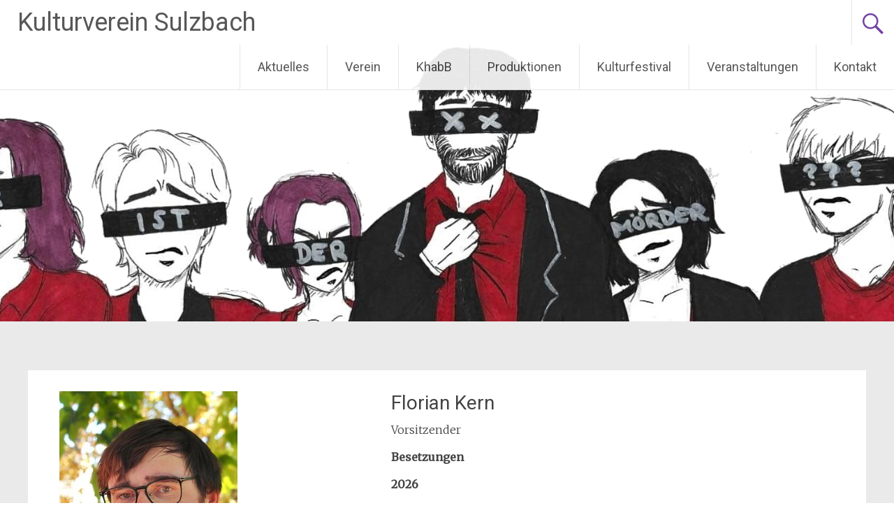

--- FILE ---
content_type: text/html; charset=UTF-8
request_url: https://kulturverein-sulzbach.de/team/florian-kern/
body_size: 40126
content:
<!DOCTYPE html>
<html lang="de">
<head>
<meta charset="UTF-8">
<meta name="viewport" content="width=device-width, initial-scale=1">
<link rel="profile" href="https://gmpg.org/xfn/11">
<title>Florian Kern &#8211; Kulturverein Sulzbach</title>
<meta name='robots' content='max-image-preview:large' />
	<style>img:is([sizes="auto" i], [sizes^="auto," i]) { contain-intrinsic-size: 3000px 1500px }</style>
	<link rel='dns-prefetch' href='//www.googletagmanager.com' />
<link rel='dns-prefetch' href='//fonts.googleapis.com' />
<link rel="alternate" type="application/rss+xml" title="Kulturverein Sulzbach &raquo; Feed" href="https://kulturverein-sulzbach.de/feed/" />
<link rel="alternate" type="application/rss+xml" title="Kulturverein Sulzbach &raquo; Kommentar-Feed" href="https://kulturverein-sulzbach.de/comments/feed/" />
<script type="text/javascript">
/* <![CDATA[ */
window._wpemojiSettings = {"baseUrl":"https:\/\/s.w.org\/images\/core\/emoji\/16.0.1\/72x72\/","ext":".png","svgUrl":"https:\/\/s.w.org\/images\/core\/emoji\/16.0.1\/svg\/","svgExt":".svg","source":{"concatemoji":"https:\/\/kulturverein-sulzbach.de\/wp-includes\/js\/wp-emoji-release.min.js?ver=6.8.3"}};
/*! This file is auto-generated */
!function(s,n){var o,i,e;function c(e){try{var t={supportTests:e,timestamp:(new Date).valueOf()};sessionStorage.setItem(o,JSON.stringify(t))}catch(e){}}function p(e,t,n){e.clearRect(0,0,e.canvas.width,e.canvas.height),e.fillText(t,0,0);var t=new Uint32Array(e.getImageData(0,0,e.canvas.width,e.canvas.height).data),a=(e.clearRect(0,0,e.canvas.width,e.canvas.height),e.fillText(n,0,0),new Uint32Array(e.getImageData(0,0,e.canvas.width,e.canvas.height).data));return t.every(function(e,t){return e===a[t]})}function u(e,t){e.clearRect(0,0,e.canvas.width,e.canvas.height),e.fillText(t,0,0);for(var n=e.getImageData(16,16,1,1),a=0;a<n.data.length;a++)if(0!==n.data[a])return!1;return!0}function f(e,t,n,a){switch(t){case"flag":return n(e,"\ud83c\udff3\ufe0f\u200d\u26a7\ufe0f","\ud83c\udff3\ufe0f\u200b\u26a7\ufe0f")?!1:!n(e,"\ud83c\udde8\ud83c\uddf6","\ud83c\udde8\u200b\ud83c\uddf6")&&!n(e,"\ud83c\udff4\udb40\udc67\udb40\udc62\udb40\udc65\udb40\udc6e\udb40\udc67\udb40\udc7f","\ud83c\udff4\u200b\udb40\udc67\u200b\udb40\udc62\u200b\udb40\udc65\u200b\udb40\udc6e\u200b\udb40\udc67\u200b\udb40\udc7f");case"emoji":return!a(e,"\ud83e\udedf")}return!1}function g(e,t,n,a){var r="undefined"!=typeof WorkerGlobalScope&&self instanceof WorkerGlobalScope?new OffscreenCanvas(300,150):s.createElement("canvas"),o=r.getContext("2d",{willReadFrequently:!0}),i=(o.textBaseline="top",o.font="600 32px Arial",{});return e.forEach(function(e){i[e]=t(o,e,n,a)}),i}function t(e){var t=s.createElement("script");t.src=e,t.defer=!0,s.head.appendChild(t)}"undefined"!=typeof Promise&&(o="wpEmojiSettingsSupports",i=["flag","emoji"],n.supports={everything:!0,everythingExceptFlag:!0},e=new Promise(function(e){s.addEventListener("DOMContentLoaded",e,{once:!0})}),new Promise(function(t){var n=function(){try{var e=JSON.parse(sessionStorage.getItem(o));if("object"==typeof e&&"number"==typeof e.timestamp&&(new Date).valueOf()<e.timestamp+604800&&"object"==typeof e.supportTests)return e.supportTests}catch(e){}return null}();if(!n){if("undefined"!=typeof Worker&&"undefined"!=typeof OffscreenCanvas&&"undefined"!=typeof URL&&URL.createObjectURL&&"undefined"!=typeof Blob)try{var e="postMessage("+g.toString()+"("+[JSON.stringify(i),f.toString(),p.toString(),u.toString()].join(",")+"));",a=new Blob([e],{type:"text/javascript"}),r=new Worker(URL.createObjectURL(a),{name:"wpTestEmojiSupports"});return void(r.onmessage=function(e){c(n=e.data),r.terminate(),t(n)})}catch(e){}c(n=g(i,f,p,u))}t(n)}).then(function(e){for(var t in e)n.supports[t]=e[t],n.supports.everything=n.supports.everything&&n.supports[t],"flag"!==t&&(n.supports.everythingExceptFlag=n.supports.everythingExceptFlag&&n.supports[t]);n.supports.everythingExceptFlag=n.supports.everythingExceptFlag&&!n.supports.flag,n.DOMReady=!1,n.readyCallback=function(){n.DOMReady=!0}}).then(function(){return e}).then(function(){var e;n.supports.everything||(n.readyCallback(),(e=n.source||{}).concatemoji?t(e.concatemoji):e.wpemoji&&e.twemoji&&(t(e.twemoji),t(e.wpemoji)))}))}((window,document),window._wpemojiSettings);
/* ]]> */
</script>
<style id='wp-emoji-styles-inline-css' type='text/css'>

	img.wp-smiley, img.emoji {
		display: inline !important;
		border: none !important;
		box-shadow: none !important;
		height: 1em !important;
		width: 1em !important;
		margin: 0 0.07em !important;
		vertical-align: -0.1em !important;
		background: none !important;
		padding: 0 !important;
	}
</style>
<link rel='stylesheet' id='wp-block-library-css' href='https://kulturverein-sulzbach.de/wp-includes/css/dist/block-library/style.min.css?ver=6.8.3' type='text/css' media='all' />
<style id='wp-block-library-theme-inline-css' type='text/css'>
.wp-block-audio :where(figcaption){color:#555;font-size:13px;text-align:center}.is-dark-theme .wp-block-audio :where(figcaption){color:#ffffffa6}.wp-block-audio{margin:0 0 1em}.wp-block-code{border:1px solid #ccc;border-radius:4px;font-family:Menlo,Consolas,monaco,monospace;padding:.8em 1em}.wp-block-embed :where(figcaption){color:#555;font-size:13px;text-align:center}.is-dark-theme .wp-block-embed :where(figcaption){color:#ffffffa6}.wp-block-embed{margin:0 0 1em}.blocks-gallery-caption{color:#555;font-size:13px;text-align:center}.is-dark-theme .blocks-gallery-caption{color:#ffffffa6}:root :where(.wp-block-image figcaption){color:#555;font-size:13px;text-align:center}.is-dark-theme :root :where(.wp-block-image figcaption){color:#ffffffa6}.wp-block-image{margin:0 0 1em}.wp-block-pullquote{border-bottom:4px solid;border-top:4px solid;color:currentColor;margin-bottom:1.75em}.wp-block-pullquote cite,.wp-block-pullquote footer,.wp-block-pullquote__citation{color:currentColor;font-size:.8125em;font-style:normal;text-transform:uppercase}.wp-block-quote{border-left:.25em solid;margin:0 0 1.75em;padding-left:1em}.wp-block-quote cite,.wp-block-quote footer{color:currentColor;font-size:.8125em;font-style:normal;position:relative}.wp-block-quote:where(.has-text-align-right){border-left:none;border-right:.25em solid;padding-left:0;padding-right:1em}.wp-block-quote:where(.has-text-align-center){border:none;padding-left:0}.wp-block-quote.is-large,.wp-block-quote.is-style-large,.wp-block-quote:where(.is-style-plain){border:none}.wp-block-search .wp-block-search__label{font-weight:700}.wp-block-search__button{border:1px solid #ccc;padding:.375em .625em}:where(.wp-block-group.has-background){padding:1.25em 2.375em}.wp-block-separator.has-css-opacity{opacity:.4}.wp-block-separator{border:none;border-bottom:2px solid;margin-left:auto;margin-right:auto}.wp-block-separator.has-alpha-channel-opacity{opacity:1}.wp-block-separator:not(.is-style-wide):not(.is-style-dots){width:100px}.wp-block-separator.has-background:not(.is-style-dots){border-bottom:none;height:1px}.wp-block-separator.has-background:not(.is-style-wide):not(.is-style-dots){height:2px}.wp-block-table{margin:0 0 1em}.wp-block-table td,.wp-block-table th{word-break:normal}.wp-block-table :where(figcaption){color:#555;font-size:13px;text-align:center}.is-dark-theme .wp-block-table :where(figcaption){color:#ffffffa6}.wp-block-video :where(figcaption){color:#555;font-size:13px;text-align:center}.is-dark-theme .wp-block-video :where(figcaption){color:#ffffffa6}.wp-block-video{margin:0 0 1em}:root :where(.wp-block-template-part.has-background){margin-bottom:0;margin-top:0;padding:1.25em 2.375em}
</style>
<style id='classic-theme-styles-inline-css' type='text/css'>
/*! This file is auto-generated */
.wp-block-button__link{color:#fff;background-color:#32373c;border-radius:9999px;box-shadow:none;text-decoration:none;padding:calc(.667em + 2px) calc(1.333em + 2px);font-size:1.125em}.wp-block-file__button{background:#32373c;color:#fff;text-decoration:none}
</style>
<style id='global-styles-inline-css' type='text/css'>
:root{--wp--preset--aspect-ratio--square: 1;--wp--preset--aspect-ratio--4-3: 4/3;--wp--preset--aspect-ratio--3-4: 3/4;--wp--preset--aspect-ratio--3-2: 3/2;--wp--preset--aspect-ratio--2-3: 2/3;--wp--preset--aspect-ratio--16-9: 16/9;--wp--preset--aspect-ratio--9-16: 9/16;--wp--preset--color--black: #000000;--wp--preset--color--cyan-bluish-gray: #abb8c3;--wp--preset--color--white: #ffffff;--wp--preset--color--pale-pink: #f78da7;--wp--preset--color--vivid-red: #cf2e2e;--wp--preset--color--luminous-vivid-orange: #ff6900;--wp--preset--color--luminous-vivid-amber: #fcb900;--wp--preset--color--light-green-cyan: #7bdcb5;--wp--preset--color--vivid-green-cyan: #00d084;--wp--preset--color--pale-cyan-blue: #8ed1fc;--wp--preset--color--vivid-cyan-blue: #0693e3;--wp--preset--color--vivid-purple: #9b51e0;--wp--preset--gradient--vivid-cyan-blue-to-vivid-purple: linear-gradient(135deg,rgba(6,147,227,1) 0%,rgb(155,81,224) 100%);--wp--preset--gradient--light-green-cyan-to-vivid-green-cyan: linear-gradient(135deg,rgb(122,220,180) 0%,rgb(0,208,130) 100%);--wp--preset--gradient--luminous-vivid-amber-to-luminous-vivid-orange: linear-gradient(135deg,rgba(252,185,0,1) 0%,rgba(255,105,0,1) 100%);--wp--preset--gradient--luminous-vivid-orange-to-vivid-red: linear-gradient(135deg,rgba(255,105,0,1) 0%,rgb(207,46,46) 100%);--wp--preset--gradient--very-light-gray-to-cyan-bluish-gray: linear-gradient(135deg,rgb(238,238,238) 0%,rgb(169,184,195) 100%);--wp--preset--gradient--cool-to-warm-spectrum: linear-gradient(135deg,rgb(74,234,220) 0%,rgb(151,120,209) 20%,rgb(207,42,186) 40%,rgb(238,44,130) 60%,rgb(251,105,98) 80%,rgb(254,248,76) 100%);--wp--preset--gradient--blush-light-purple: linear-gradient(135deg,rgb(255,206,236) 0%,rgb(152,150,240) 100%);--wp--preset--gradient--blush-bordeaux: linear-gradient(135deg,rgb(254,205,165) 0%,rgb(254,45,45) 50%,rgb(107,0,62) 100%);--wp--preset--gradient--luminous-dusk: linear-gradient(135deg,rgb(255,203,112) 0%,rgb(199,81,192) 50%,rgb(65,88,208) 100%);--wp--preset--gradient--pale-ocean: linear-gradient(135deg,rgb(255,245,203) 0%,rgb(182,227,212) 50%,rgb(51,167,181) 100%);--wp--preset--gradient--electric-grass: linear-gradient(135deg,rgb(202,248,128) 0%,rgb(113,206,126) 100%);--wp--preset--gradient--midnight: linear-gradient(135deg,rgb(2,3,129) 0%,rgb(40,116,252) 100%);--wp--preset--font-size--small: 13px;--wp--preset--font-size--medium: 20px;--wp--preset--font-size--large: 36px;--wp--preset--font-size--x-large: 42px;--wp--preset--spacing--20: 0.44rem;--wp--preset--spacing--30: 0.67rem;--wp--preset--spacing--40: 1rem;--wp--preset--spacing--50: 1.5rem;--wp--preset--spacing--60: 2.25rem;--wp--preset--spacing--70: 3.38rem;--wp--preset--spacing--80: 5.06rem;--wp--preset--shadow--natural: 6px 6px 9px rgba(0, 0, 0, 0.2);--wp--preset--shadow--deep: 12px 12px 50px rgba(0, 0, 0, 0.4);--wp--preset--shadow--sharp: 6px 6px 0px rgba(0, 0, 0, 0.2);--wp--preset--shadow--outlined: 6px 6px 0px -3px rgba(255, 255, 255, 1), 6px 6px rgba(0, 0, 0, 1);--wp--preset--shadow--crisp: 6px 6px 0px rgba(0, 0, 0, 1);}:where(.is-layout-flex){gap: 0.5em;}:where(.is-layout-grid){gap: 0.5em;}body .is-layout-flex{display: flex;}.is-layout-flex{flex-wrap: wrap;align-items: center;}.is-layout-flex > :is(*, div){margin: 0;}body .is-layout-grid{display: grid;}.is-layout-grid > :is(*, div){margin: 0;}:where(.wp-block-columns.is-layout-flex){gap: 2em;}:where(.wp-block-columns.is-layout-grid){gap: 2em;}:where(.wp-block-post-template.is-layout-flex){gap: 1.25em;}:where(.wp-block-post-template.is-layout-grid){gap: 1.25em;}.has-black-color{color: var(--wp--preset--color--black) !important;}.has-cyan-bluish-gray-color{color: var(--wp--preset--color--cyan-bluish-gray) !important;}.has-white-color{color: var(--wp--preset--color--white) !important;}.has-pale-pink-color{color: var(--wp--preset--color--pale-pink) !important;}.has-vivid-red-color{color: var(--wp--preset--color--vivid-red) !important;}.has-luminous-vivid-orange-color{color: var(--wp--preset--color--luminous-vivid-orange) !important;}.has-luminous-vivid-amber-color{color: var(--wp--preset--color--luminous-vivid-amber) !important;}.has-light-green-cyan-color{color: var(--wp--preset--color--light-green-cyan) !important;}.has-vivid-green-cyan-color{color: var(--wp--preset--color--vivid-green-cyan) !important;}.has-pale-cyan-blue-color{color: var(--wp--preset--color--pale-cyan-blue) !important;}.has-vivid-cyan-blue-color{color: var(--wp--preset--color--vivid-cyan-blue) !important;}.has-vivid-purple-color{color: var(--wp--preset--color--vivid-purple) !important;}.has-black-background-color{background-color: var(--wp--preset--color--black) !important;}.has-cyan-bluish-gray-background-color{background-color: var(--wp--preset--color--cyan-bluish-gray) !important;}.has-white-background-color{background-color: var(--wp--preset--color--white) !important;}.has-pale-pink-background-color{background-color: var(--wp--preset--color--pale-pink) !important;}.has-vivid-red-background-color{background-color: var(--wp--preset--color--vivid-red) !important;}.has-luminous-vivid-orange-background-color{background-color: var(--wp--preset--color--luminous-vivid-orange) !important;}.has-luminous-vivid-amber-background-color{background-color: var(--wp--preset--color--luminous-vivid-amber) !important;}.has-light-green-cyan-background-color{background-color: var(--wp--preset--color--light-green-cyan) !important;}.has-vivid-green-cyan-background-color{background-color: var(--wp--preset--color--vivid-green-cyan) !important;}.has-pale-cyan-blue-background-color{background-color: var(--wp--preset--color--pale-cyan-blue) !important;}.has-vivid-cyan-blue-background-color{background-color: var(--wp--preset--color--vivid-cyan-blue) !important;}.has-vivid-purple-background-color{background-color: var(--wp--preset--color--vivid-purple) !important;}.has-black-border-color{border-color: var(--wp--preset--color--black) !important;}.has-cyan-bluish-gray-border-color{border-color: var(--wp--preset--color--cyan-bluish-gray) !important;}.has-white-border-color{border-color: var(--wp--preset--color--white) !important;}.has-pale-pink-border-color{border-color: var(--wp--preset--color--pale-pink) !important;}.has-vivid-red-border-color{border-color: var(--wp--preset--color--vivid-red) !important;}.has-luminous-vivid-orange-border-color{border-color: var(--wp--preset--color--luminous-vivid-orange) !important;}.has-luminous-vivid-amber-border-color{border-color: var(--wp--preset--color--luminous-vivid-amber) !important;}.has-light-green-cyan-border-color{border-color: var(--wp--preset--color--light-green-cyan) !important;}.has-vivid-green-cyan-border-color{border-color: var(--wp--preset--color--vivid-green-cyan) !important;}.has-pale-cyan-blue-border-color{border-color: var(--wp--preset--color--pale-cyan-blue) !important;}.has-vivid-cyan-blue-border-color{border-color: var(--wp--preset--color--vivid-cyan-blue) !important;}.has-vivid-purple-border-color{border-color: var(--wp--preset--color--vivid-purple) !important;}.has-vivid-cyan-blue-to-vivid-purple-gradient-background{background: var(--wp--preset--gradient--vivid-cyan-blue-to-vivid-purple) !important;}.has-light-green-cyan-to-vivid-green-cyan-gradient-background{background: var(--wp--preset--gradient--light-green-cyan-to-vivid-green-cyan) !important;}.has-luminous-vivid-amber-to-luminous-vivid-orange-gradient-background{background: var(--wp--preset--gradient--luminous-vivid-amber-to-luminous-vivid-orange) !important;}.has-luminous-vivid-orange-to-vivid-red-gradient-background{background: var(--wp--preset--gradient--luminous-vivid-orange-to-vivid-red) !important;}.has-very-light-gray-to-cyan-bluish-gray-gradient-background{background: var(--wp--preset--gradient--very-light-gray-to-cyan-bluish-gray) !important;}.has-cool-to-warm-spectrum-gradient-background{background: var(--wp--preset--gradient--cool-to-warm-spectrum) !important;}.has-blush-light-purple-gradient-background{background: var(--wp--preset--gradient--blush-light-purple) !important;}.has-blush-bordeaux-gradient-background{background: var(--wp--preset--gradient--blush-bordeaux) !important;}.has-luminous-dusk-gradient-background{background: var(--wp--preset--gradient--luminous-dusk) !important;}.has-pale-ocean-gradient-background{background: var(--wp--preset--gradient--pale-ocean) !important;}.has-electric-grass-gradient-background{background: var(--wp--preset--gradient--electric-grass) !important;}.has-midnight-gradient-background{background: var(--wp--preset--gradient--midnight) !important;}.has-small-font-size{font-size: var(--wp--preset--font-size--small) !important;}.has-medium-font-size{font-size: var(--wp--preset--font-size--medium) !important;}.has-large-font-size{font-size: var(--wp--preset--font-size--large) !important;}.has-x-large-font-size{font-size: var(--wp--preset--font-size--x-large) !important;}
:where(.wp-block-post-template.is-layout-flex){gap: 1.25em;}:where(.wp-block-post-template.is-layout-grid){gap: 1.25em;}
:where(.wp-block-columns.is-layout-flex){gap: 2em;}:where(.wp-block-columns.is-layout-grid){gap: 2em;}
:root :where(.wp-block-pullquote){font-size: 1.5em;line-height: 1.6;}
</style>
<link rel='stylesheet' id='dashicons-css' href='https://kulturverein-sulzbach.de/wp-includes/css/dashicons.min.css?ver=6.8.3' type='text/css' media='all' />
<link rel='stylesheet' id='everest-forms-general-css' href='https://kulturverein-sulzbach.de/wp-content/plugins/everest-forms/assets/css/everest-forms.css?ver=3.4.1' type='text/css' media='all' />
<link rel='stylesheet' id='jquery-intl-tel-input-css' href='https://kulturverein-sulzbach.de/wp-content/plugins/everest-forms/assets/css/intlTelInput.css?ver=3.4.1' type='text/css' media='all' />
<link rel='stylesheet' id='radiate-style-css' href='https://kulturverein-sulzbach.de/wp-content/themes/radiate/style.css?ver=6.8.3' type='text/css' media='all' />
<link rel='stylesheet' id='radiate-google-fonts-css' href='//fonts.googleapis.com/css?family=Roboto%7CMerriweather%3A400%2C300&#038;display=swap&#038;ver=6.8.3' type='text/css' media='all' />
<link rel='stylesheet' id='radiate-genericons-css' href='https://kulturverein-sulzbach.de/wp-content/themes/radiate/genericons/genericons.css?ver=3.3.1' type='text/css' media='all' />
<link rel='stylesheet' id='rt-team-css-css' href='https://kulturverein-sulzbach.de/wp-content/plugins/tlp-team/assets/css/tlpteam.css?ver=5.0.13' type='text/css' media='all' />
<link rel='stylesheet' id='tlp-fontawsome-css' href='https://kulturverein-sulzbach.de/wp-content/plugins/tlp-team/assets/vendor/font-awesome/css/all.min.css?ver=5.0.13' type='text/css' media='all' />
<link rel='stylesheet' id='tlp-swiper-css' href='https://kulturverein-sulzbach.de/wp-content/plugins/tlp-team/assets/vendor/swiper/swiper.min.css?ver=5.0.13' type='text/css' media='all' />
<script type="text/javascript" src="https://kulturverein-sulzbach.de/wp-content/plugins/strato-assistant/js/cookies.js?ver=1698947854" id="strato-assistant-wp-cookies-js"></script>
<script type="text/javascript" src="https://kulturverein-sulzbach.de/wp-includes/js/jquery/jquery.min.js?ver=3.7.1" id="jquery-core-js"></script>
<script type="text/javascript" src="https://kulturverein-sulzbach.de/wp-includes/js/jquery/jquery-migrate.min.js?ver=3.4.1" id="jquery-migrate-js"></script>
<!--[if lte IE 8]>
<script type="text/javascript" src="https://kulturverein-sulzbach.de/wp-content/themes/radiate/js/html5shiv.js?ver=3.7.3" id="html5shiv-js"></script>
<![endif]-->

<!-- Google Tag (gtac.js) durch Site-Kit hinzugefügt -->
<!-- Von Site Kit hinzugefügtes Google-Analytics-Snippet -->
<script type="text/javascript" src="https://www.googletagmanager.com/gtag/js?id=GT-NGBXL6T" id="google_gtagjs-js" async></script>
<script type="text/javascript" id="google_gtagjs-js-after">
/* <![CDATA[ */
window.dataLayer = window.dataLayer || [];function gtag(){dataLayer.push(arguments);}
gtag("set","linker",{"domains":["kulturverein-sulzbach.de"]});
gtag("js", new Date());
gtag("set", "developer_id.dZTNiMT", true);
gtag("config", "GT-NGBXL6T");
/* ]]> */
</script>
<link rel="https://api.w.org/" href="https://kulturverein-sulzbach.de/wp-json/" /><link rel="alternate" title="JSON" type="application/json" href="https://kulturverein-sulzbach.de/wp-json/wp/v2/team/389" /><link rel="EditURI" type="application/rsd+xml" title="RSD" href="https://kulturverein-sulzbach.de/xmlrpc.php?rsd" />
<meta name="generator" content="WordPress 6.8.3" />
<meta name="generator" content="Everest Forms 3.4.1" />
<link rel="canonical" href="https://kulturverein-sulzbach.de/team/florian-kern/" />
<link rel='shortlink' href='https://kulturverein-sulzbach.de/?p=389' />
<link rel="alternate" title="oEmbed (JSON)" type="application/json+oembed" href="https://kulturverein-sulzbach.de/wp-json/oembed/1.0/embed?url=https%3A%2F%2Fkulturverein-sulzbach.de%2Fteam%2Fflorian-kern%2F" />
<link rel="alternate" title="oEmbed (XML)" type="text/xml+oembed" href="https://kulturverein-sulzbach.de/wp-json/oembed/1.0/embed?url=https%3A%2F%2Fkulturverein-sulzbach.de%2Fteam%2Fflorian-kern%2F&#038;format=xml" />
<meta name="generator" content="Site Kit by Google 1.170.0" /><link rel="icon" href="https://kulturverein-sulzbach.de/wp-content/uploads/2025/06/cropped-logo_quadratisch-32x32.png" sizes="32x32" />
<link rel="icon" href="https://kulturverein-sulzbach.de/wp-content/uploads/2025/06/cropped-logo_quadratisch-192x192.png" sizes="192x192" />
<link rel="apple-touch-icon" href="https://kulturverein-sulzbach.de/wp-content/uploads/2025/06/cropped-logo_quadratisch-180x180.png" />
<meta name="msapplication-TileImage" content="https://kulturverein-sulzbach.de/wp-content/uploads/2025/06/cropped-logo_quadratisch-270x270.png" />
		<style type="text/css" id="custom-header-css">
			#parallax-bg {
			background-image: url('https://kulturverein-sulzbach.de/wp-content/uploads/2023/11/krimidinner-1.png'); background-repeat: repeat-x; background-position: center top; background-attachment: scroll;			}

			#masthead {
				margin-bottom: 460px;
			}

			@media only screen and (max-width: 600px) {
				#masthead {
					margin-bottom: 392px;
				}
			}
		</style>
			<style type="text/css" id="custom-background-css">
			body.custom-background {
				background: none !important;
			}

			#content {
			background-color: #EAEAEA;			}
		</style>
			<style type="text/css" id="wp-custom-css">
			.gallery-columns-1 .gallery-item{margin:10px 0 20px}#respond{margin-top:0}.comments-list{margin-bottom:3.4rem}.main-small-navigation{width:66px}@media screen and (max-width:768px){.main-small-navigation ul ul{margin-left:0px}}@media only screen and (max-width:600px){.header-wrap{position:relative}}
@media screen and (max-width: 768px)
{.main-small-navigation ul {
    position: absolute;
    max-height: 80vh;
    top: 100%;
    width: 200px;
    right: 0px;
}		</style>
		</head>

<body class="wp-singular team-template-default single single-team postid-389 wp-embed-responsive wp-theme-radiate everest-forms-no-js modula-best-grid-gallery">


<div id="parallax-bg">
	</div>
<div id="page" class="hfeed site">
	<a class="skip-link screen-reader-text" href="#content">Zum Inhalt springen</a>

		<header id="masthead" class="site-header" role="banner">
		<div class="header-wrap clearfix">
			<div class="site-branding">
							<h3 class="site-title"><a href="https://kulturverein-sulzbach.de/" title="Kulturverein Sulzbach" rel="home">Kulturverein Sulzbach</a></h3>
									</div>

							<div class="header-search-icon"></div>
				<form role="search" method="get" class="search-form" action="https://kulturverein-sulzbach.de/">
	<label>
		<span class="screen-reader-text">Suche nach:</span>
		<input type="search" class="search-field" placeholder="Suchen …" value="" name="s">
	</label>
	<input type="submit" class="search-submit" value="Suchen">
</form>

			<nav id="site-navigation" class="main-navigation" role="navigation">
				<h4 class="menu-toggle"></h4>

				<div class="menu-primary-container"><ul id="menu-hauptmenue" class="clearfix "><li id="menu-item-465" class="menu-item menu-item-type-taxonomy menu-item-object-category menu-item-465"><a href="https://kulturverein-sulzbach.de/category/news/">Aktuelles</a></li>
<li id="menu-item-378" class="menu-item menu-item-type-post_type menu-item-object-page menu-item-has-children menu-item-378"><a href="https://kulturverein-sulzbach.de/verein/">Verein</a>
<ul class="sub-menu">
	<li id="menu-item-463" class="menu-item menu-item-type-post_type menu-item-object-page menu-item-463"><a href="https://kulturverein-sulzbach.de/verein/unsere-heimat/">Unsere Heimat</a></li>
	<li id="menu-item-675" class="menu-item menu-item-type-post_type menu-item-object-page menu-item-675"><a href="https://kulturverein-sulzbach.de/verein/theater/">Theater</a></li>
	<li id="menu-item-393" class="menu-item menu-item-type-post_type menu-item-object-page menu-item-393"><a href="https://kulturverein-sulzbach.de/verein/personen/">Personen</a></li>
</ul>
</li>
<li id="menu-item-1296" class="menu-item menu-item-type-post_type menu-item-object-page menu-item-1296"><a href="https://kulturverein-sulzbach.de/khabb/">KhabB</a></li>
<li id="menu-item-377" class="menu-item menu-item-type-post_type menu-item-object-page menu-item-has-children menu-item-377"><a href="https://kulturverein-sulzbach.de/produktionen/">Produktionen</a>
<ul class="sub-menu">
	<li id="menu-item-1551" class="menu-item menu-item-type-post_type menu-item-object-page menu-item-1551"><a href="https://kulturverein-sulzbach.de/produktionen/das-geheimnis-zum-brennenden-berg/">Krimidinner</a></li>
	<li id="menu-item-1550" class="menu-item menu-item-type-post_type menu-item-object-page menu-item-1550"><a href="https://kulturverein-sulzbach.de/produktionen/therapie/">Die Therapie</a></li>
	<li id="menu-item-416" class="menu-item menu-item-type-post_type menu-item-object-page menu-item-416"><a href="https://kulturverein-sulzbach.de/produktionen/fruehere-produktionen/">Frühere Produktionen</a></li>
</ul>
</li>
<li id="menu-item-936" class="menu-item menu-item-type-post_type menu-item-object-page menu-item-936"><a href="https://kulturverein-sulzbach.de/kulturfestival/">Kulturfestival</a></li>
<li id="menu-item-376" class="menu-item menu-item-type-post_type menu-item-object-page menu-item-376"><a href="https://kulturverein-sulzbach.de/spielplan/">Veranstaltungen</a></li>
<li id="menu-item-265" class="menu-item menu-item-type-post_type menu-item-object-page menu-item-265"><a href="https://kulturverein-sulzbach.de/contact/">Kontakt</a></li>
</ul></div>			</nav><!-- #site-navigation -->
		</div><!-- .inner-wrap header-wrap -->
	</header><!-- #masthead -->

	<div id="content" class="site-content">
		<div class="inner-wrap clearfix">
	<div class="rt-team-container tlp-single-container rt-container" data-layout="carousel1">
		<div class="rt-row">
			<article id="post-389" class="tlp-single-detail post-389 team type-team status-publish has-post-thumbnail hentry">
				<div class="rt-col-sm-5 rt-col-xs-12  tlp-member-feature-img">
					<div  class="rt-content-loader ttp-pre-loader">
						<div class="tlp-single-img-wrapper"><img width="255" height="384" src="https://kulturverein-sulzbach.de/wp-content/uploads/2023/11/kern.jpg" class="attachment-large size-large wp-post-image" alt="" /></div>						<div class="rt-loading-overlay"></div>
						<div class="rt-loading rt-ball-clip-rotate"><div></div></div>
					</div>
				</div>

				<div class="rt-col-sm-7 rt-col-xs-12  tlp-member-description-container">
					<h2 class='tlp-member-title'>Florian Kern</h2><div class='tlp-short-bio'><p>Vorsitzender</p>
</div><div class="tlp-member-detail"><p><strong>Besetzungen</strong></p>
<p><strong>2026</strong></p>
<ul>
<li>Walter Winter in <a href="https://kulturverein-sulzbach.de/produktionen/das-geheimnis-zum-brennenden-berg/">Das Geheimnis zum brennenden Berg</a></li>
<li>Dr. Viktor Larenz in <a href="https://kulturverein-sulzbach.de/produktionen/therapie/">Die Therapie</a></li>
</ul>
<hr />
<p><strong>2025</strong></p>
<ul>
<li>Henry in <a href="https://kulturverein-sulzbach.de/produktionen/funny-money/">Funny Money</a></li>
<li>Klaus in <a href="https://kulturverein-sulzbach.de/produktionen/der-moench-mit-der-klatsche/">Der Mönch mit der Klatsche</a></li>
</ul>
<div id='gallery-1' class='gallery galleryid-389 gallery-columns-2 gallery-size-medium'><figure class='gallery-item'>
			<div class='gallery-icon landscape'>
				<img decoding="async" width="300" height="261" src="https://kulturverein-sulzbach.de/wp-content/uploads/2025/01/Moench-e1747724370172-300x261.jpg" class="attachment-medium size-medium" alt="" srcset="https://kulturverein-sulzbach.de/wp-content/uploads/2025/01/Moench-e1747724370172-300x261.jpg 300w, https://kulturverein-sulzbach.de/wp-content/uploads/2025/01/Moench-e1747724370172-768x669.jpg 768w, https://kulturverein-sulzbach.de/wp-content/uploads/2025/01/Moench-e1747724370172.jpg 900w" sizes="(max-width: 300px) 100vw, 300px" />
			</div></figure><figure class='gallery-item'>
			<div class='gallery-icon landscape'>
				<img decoding="async" width="300" height="225" src="https://kulturverein-sulzbach.de/wp-content/uploads/2025/06/WhatsApp-Bild-2025-06-08-um-18.00.23_723c4575-300x225.jpg" class="attachment-medium size-medium" alt="" srcset="https://kulturverein-sulzbach.de/wp-content/uploads/2025/06/WhatsApp-Bild-2025-06-08-um-18.00.23_723c4575-300x225.jpg 300w, https://kulturverein-sulzbach.de/wp-content/uploads/2025/06/WhatsApp-Bild-2025-06-08-um-18.00.23_723c4575-1024x768.jpg 1024w, https://kulturverein-sulzbach.de/wp-content/uploads/2025/06/WhatsApp-Bild-2025-06-08-um-18.00.23_723c4575-768x576.jpg 768w, https://kulturverein-sulzbach.de/wp-content/uploads/2025/06/WhatsApp-Bild-2025-06-08-um-18.00.23_723c4575-1536x1152.jpg 1536w, https://kulturverein-sulzbach.de/wp-content/uploads/2025/06/WhatsApp-Bild-2025-06-08-um-18.00.23_723c4575.jpg 1600w" sizes="(max-width: 300px) 100vw, 300px" />
			</div></figure>
		</div>

<hr />
<p><strong>2024</strong></p>
<ul>
<li>Der Erzähler in <a href="https://kulturverein-sulzbach.de/produktionen/fruehere-produktionen/enkeltrick-szenen-eines-betrugs/">Enkeltrick &#8211; Szenen eines Betrugs</a></li>
</ul>
<div id='gallery-2' class='gallery galleryid-389 gallery-columns-1 gallery-size-medium'><figure class='gallery-item'>
			<div class='gallery-icon landscape'>
				<img loading="lazy" decoding="async" width="300" height="197" src="https://kulturverein-sulzbach.de/wp-content/uploads/2024/12/florian-300x197.png" class="attachment-medium size-medium" alt="" srcset="https://kulturverein-sulzbach.de/wp-content/uploads/2024/12/florian-300x197.png 300w, https://kulturverein-sulzbach.de/wp-content/uploads/2024/12/florian-1024x671.png 1024w, https://kulturverein-sulzbach.de/wp-content/uploads/2024/12/florian-768x503.png 768w, https://kulturverein-sulzbach.de/wp-content/uploads/2024/12/florian.png 1364w" sizes="auto, (max-width: 300px) 100vw, 300px" />
			</div></figure>
		</div>

<hr />
<p><strong>2023 &amp; 2024</strong></p>
<ul>
<li>Manni / Clyde in <a href="https://kulturverein-sulzbach.de/produktionen/zwei-wie-bonnie-clyde/">Zwei wie Bonnie &amp; Clyde</a></li>
<li>Hugo Becker in <a href="https://kulturverein-sulzbach.de/produktionen/dessous-kondome-ein-mord/">Dessous, Kondome &amp; ein Mord</a></li>
<li style="list-style-type: none;"></li>
</ul>
<div id='gallery-3' class='gallery galleryid-389 gallery-columns-2 gallery-size-medium'><figure class='gallery-item'>
			<div class='gallery-icon landscape'>
				<img loading="lazy" decoding="async" width="300" height="225" src="https://kulturverein-sulzbach.de/wp-content/uploads/2023/11/bc_kern-300x225.jpg" class="attachment-medium size-medium" alt="" srcset="https://kulturverein-sulzbach.de/wp-content/uploads/2023/11/bc_kern-300x225.jpg 300w, https://kulturverein-sulzbach.de/wp-content/uploads/2023/11/bc_kern-1024x768.jpg 1024w, https://kulturverein-sulzbach.de/wp-content/uploads/2023/11/bc_kern-768x576.jpg 768w, https://kulturverein-sulzbach.de/wp-content/uploads/2023/11/bc_kern-1536x1152.jpg 1536w, https://kulturverein-sulzbach.de/wp-content/uploads/2023/11/bc_kern.jpg 2048w" sizes="auto, (max-width: 300px) 100vw, 300px" />
			</div></figure><figure class='gallery-item'>
			<div class='gallery-icon landscape'>
				<img loading="lazy" decoding="async" width="300" height="168" src="https://kulturverein-sulzbach.de/wp-content/uploads/2023/11/krimidinner_kern-300x168.jpg" class="attachment-medium size-medium" alt="" srcset="https://kulturverein-sulzbach.de/wp-content/uploads/2023/11/krimidinner_kern-300x168.jpg 300w, https://kulturverein-sulzbach.de/wp-content/uploads/2023/11/krimidinner_kern-1024x573.jpg 1024w, https://kulturverein-sulzbach.de/wp-content/uploads/2023/11/krimidinner_kern-768x430.jpg 768w, https://kulturverein-sulzbach.de/wp-content/uploads/2023/11/krimidinner_kern-1536x860.jpg 1536w, https://kulturverein-sulzbach.de/wp-content/uploads/2023/11/krimidinner_kern.jpg 2048w" sizes="auto, (max-width: 300px) 100vw, 300px" />
			</div></figure>
		</div>

<hr />
<p><strong>2022</strong></p>
<ul>
<li>Dr. Viktor Larenz in <a href="https://kulturverein-sulzbach.de/produktionen/fruehere-produktionen/die-therapie/">Die Therapie</a></li>
<li>Monsieur L&#8217;Amour in <a href="https://kulturverein-sulzbach.de/produktionen/fruehere-produktionen/mord-hat-keine-kalorien/">Mord hat keine Kalorien</a></li>
</ul>
<div id='gallery-4' class='gallery galleryid-389 gallery-columns-2 gallery-size-medium'><figure class='gallery-item'>
			<div class='gallery-icon landscape'>
				<img loading="lazy" decoding="async" width="300" height="200" src="https://kulturverein-sulzbach.de/wp-content/uploads/2023/11/therapie_kern-300x200.jpg" class="attachment-medium size-medium" alt="" srcset="https://kulturverein-sulzbach.de/wp-content/uploads/2023/11/therapie_kern-300x200.jpg 300w, https://kulturverein-sulzbach.de/wp-content/uploads/2023/11/therapie_kern-1024x683.jpg 1024w, https://kulturverein-sulzbach.de/wp-content/uploads/2023/11/therapie_kern-768x512.jpg 768w, https://kulturverein-sulzbach.de/wp-content/uploads/2023/11/therapie_kern.jpg 1200w" sizes="auto, (max-width: 300px) 100vw, 300px" />
			</div></figure><figure class='gallery-item'>
			<div class='gallery-icon landscape'>
				<img loading="lazy" decoding="async" width="300" height="190" src="https://kulturverein-sulzbach.de/wp-content/uploads/2023/11/kalorien-300x190.jpg" class="attachment-medium size-medium" alt="" srcset="https://kulturverein-sulzbach.de/wp-content/uploads/2023/11/kalorien-300x190.jpg 300w, https://kulturverein-sulzbach.de/wp-content/uploads/2023/11/kalorien-1024x648.jpg 1024w, https://kulturverein-sulzbach.de/wp-content/uploads/2023/11/kalorien-768x486.jpg 768w, https://kulturverein-sulzbach.de/wp-content/uploads/2023/11/kalorien.jpg 1078w" sizes="auto, (max-width: 300px) 100vw, 300px" />
			</div></figure>
		</div>

<hr />
<p><strong>2021</strong></p>
<ul>
<li>Der Mann in <a href="https://kulturverein-sulzbach.de/produktionen/fruehere-produktionen/gebruellt-vor-lachen/">Gebrüllt vor Lachen</a></li>
</ul>
<div id='gallery-5' class='gallery galleryid-389 gallery-columns-2 gallery-size-medium'><figure class='gallery-item'>
			<div class='gallery-icon landscape'>
				<img loading="lazy" decoding="async" width="300" height="200" src="https://kulturverein-sulzbach.de/wp-content/uploads/2023/11/gebruellt_kern2-300x200.jpeg" class="attachment-medium size-medium" alt="" srcset="https://kulturverein-sulzbach.de/wp-content/uploads/2023/11/gebruellt_kern2-300x200.jpeg 300w, https://kulturverein-sulzbach.de/wp-content/uploads/2023/11/gebruellt_kern2-1024x683.jpeg 1024w, https://kulturverein-sulzbach.de/wp-content/uploads/2023/11/gebruellt_kern2-768x512.jpeg 768w, https://kulturverein-sulzbach.de/wp-content/uploads/2023/11/gebruellt_kern2.jpeg 1200w" sizes="auto, (max-width: 300px) 100vw, 300px" />
			</div></figure><figure class='gallery-item'>
			<div class='gallery-icon landscape'>
				<img loading="lazy" decoding="async" width="300" height="200" src="https://kulturverein-sulzbach.de/wp-content/uploads/2023/11/gebruellt_kern-300x200.jpeg" class="attachment-medium size-medium" alt="" srcset="https://kulturverein-sulzbach.de/wp-content/uploads/2023/11/gebruellt_kern-300x200.jpeg 300w, https://kulturverein-sulzbach.de/wp-content/uploads/2023/11/gebruellt_kern-1024x683.jpeg 1024w, https://kulturverein-sulzbach.de/wp-content/uploads/2023/11/gebruellt_kern-768x512.jpeg 768w, https://kulturverein-sulzbach.de/wp-content/uploads/2023/11/gebruellt_kern.jpeg 1200w" sizes="auto, (max-width: 300px) 100vw, 300px" />
			</div></figure>
		</div>

</div><div class='tlp-team'></div>				</div>
			</article>
		</div>
			</div>
	
		</div><!-- .inner-wrap -->
	</div><!-- #content -->

	<footer id="colophon" class="site-footer" role="contentinfo">
		<div class="site-info">
					<div class="copyright">Copyright &copy; 2026 <a href="https://kulturverein-sulzbach.de/" title="Kulturverein Sulzbach" ><span>Kulturverein Sulzbach</span></a>. Alle Rechte vorbehalten. Theme: <a href="https://themegrill.com/themes/radiate" target="_blank" title="Radiate" rel="nofollow" ><span>Radiate</span></a> von ThemeGrill. Präsentiert von <a href="http://wordpress.org" target="_blank" title="WordPress"rel="nofollow"><span>WordPress</span></a>.</div>				</div>
		</div>
	</footer><!-- #colophon -->
   <a href="#masthead" id="scroll-up"><span class="genericon genericon-collapse"></span></a>
</div><!-- #page -->

<script type="speculationrules">
{"prefetch":[{"source":"document","where":{"and":[{"href_matches":"\/*"},{"not":{"href_matches":["\/wp-*.php","\/wp-admin\/*","\/wp-content\/uploads\/*","\/wp-content\/*","\/wp-content\/plugins\/*","\/wp-content\/themes\/radiate\/*","\/*\\?(.+)"]}},{"not":{"selector_matches":"a[rel~=\"nofollow\"]"}},{"not":{"selector_matches":".no-prefetch, .no-prefetch a"}}]},"eagerness":"conservative"}]}
</script>
	<script type="text/javascript">
		var c = document.body.className;
		c = c.replace( /everest-forms-no-js/, 'everest-forms-js' );
		document.body.className = c;
	</script>
	<script type="text/javascript" src="https://kulturverein-sulzbach.de/wp-content/themes/radiate/js/navigation.js?ver=20120206" id="radiate-navigation-js"></script>
<script type="text/javascript" src="https://kulturverein-sulzbach.de/wp-content/themes/radiate/js/skip-link-focus-fix.js?ver=20130115" id="radiate-skip-link-focus-fix-js"></script>
<script type="text/javascript" id="radiate-custom-js-js-extra">
/* <![CDATA[ */
var radiateScriptParam = {"radiate_image_link":"https:\/\/kulturverein-sulzbach.de\/wp-content\/uploads\/2023\/11\/krimidinner-1.png"};
/* ]]> */
</script>
<script type="text/javascript" src="https://kulturverein-sulzbach.de/wp-content/themes/radiate/js/custom.js?ver=6.8.3" id="radiate-custom-js-js"></script>
<script type="text/javascript" src="https://kulturverein-sulzbach.de/wp-content/plugins/tlp-team/assets/js/rt-tooltip.js?ver=5.0.13" id="rt-tooltip-js"></script>
<script type="text/javascript" src="https://kulturverein-sulzbach.de/wp-content/plugins/tlp-team/assets/vendor/isotope/imagesloaded.pkgd.min.js?ver=5.0.13" id="tlp-image-load-js-js"></script>
<script type="text/javascript" src="https://kulturverein-sulzbach.de/wp-content/plugins/tlp-team/assets/vendor/swiper/swiper.min.js?ver=5.0.13" id="tlp-swiper-js"></script>
<script type="text/javascript" id="tlp-team-js-js-extra">
/* <![CDATA[ */
var ttp = {"ajaxurl":"https:\/\/kulturverein-sulzbach.de\/wp-admin\/admin-ajax.php","nonceID":"tlp_nonce","nonce":"656b520d0d","lan":{"of":"of"}};
/* ]]> */
</script>
<script type="text/javascript" src="https://kulturverein-sulzbach.de/wp-content/plugins/tlp-team/assets/js/tlpteam.js?ver=5.0.13" id="tlp-team-js-js"></script>

</body>
</html>
